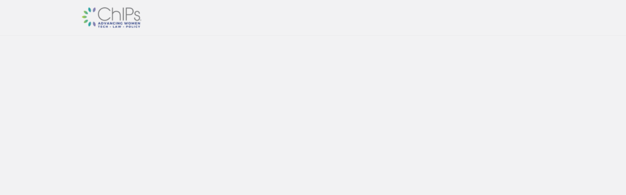

--- FILE ---
content_type: text/html; charset=utf-8
request_url: https://network.chipsnetwork.org/events/48135
body_size: 15095
content:
<!DOCTYPE html>
<html class='apple_system_font_resize' lang='en'>
<head>
<meta content='minimum-scale=1, initial-scale=1, width=device-width' name='viewport'>
<meta charset='UTF-8'>
<meta property="fb:app_id" content="651644061969797"><meta property="og:site_name" content="ChIPs Network"><meta property="og:title" content="Can AI Make a Good Cocktail?"><meta name="twitter:title" content="Can AI Make a Good Cocktail?"><meta name="twitter:card" content="summary_large_image"><meta name="description" content="An In-Person Event Presented by ChIPs United Kingdom | July 12th |&nbsp;6:30 – 10:00 pm BST/London

Come join the London ChIPsters to find out on 12 July from 6:30 at woman-owned Clifford's Restaurant (Fetter Lane). We are going to be tasting three AI-generated cocktails from attendees' suggestions, with specially paired nibbles, while toasting the start of the summer season.

There will be debate as to whether our jobs, or our cocktails, are safe from AI, sharing our latest news and making new connections.

This event is hosted. There is no charge.

KEY TAKEAWAYS | Among the key takeaways from this event will be:


	Networking
	Testing AI GPT prowess
	Connections


RSVP |&nbsp;Please register for this virtual event by selecting &quot;Yes&quot; in the dropdown titled, &quot;Are you attending?&quot;

Please note:&nbsp;Attendance is limited. We will have an active waiting list.

COCKTAILS PROMPTS | Please message Felicity.Frost@wilmerhale.com with your AI cocktail prompt by 5 July. (E.g. “make a spicy, friendly, gin cocktail”)

We strongly encourage a donation of £10 to The Trussell Trust to combat food poverty. Donate

HOST &amp; SPONSOR | A big thank you to WilmerHale for sponsoring this event.


"><meta property="og:description" content="An In-Person Event Presented by ChIPs United Kingdom | July 12th |&nbsp;6:30 – 10:00 pm BST/London

Come join the London ChIPsters to find out on 12 July from 6:30 at woman-owned Clifford's Restaurant (Fetter Lane). We are going to be tasting three AI-generated cocktails from attendees' suggestions, with specially paired nibbles, while toasting the start of the summer season.

There will be debate as to whether our jobs, or our cocktails, are safe from AI, sharing our latest news and making new connections.

This event is hosted. There is no charge.

KEY TAKEAWAYS | Among the key takeaways from this event will be:


	Networking
	Testing AI GPT prowess
	Connections


RSVP |&nbsp;Please register for this virtual event by selecting &quot;Yes&quot; in the dropdown titled, &quot;Are you attending?&quot;

Please note:&nbsp;Attendance is limited. We will have an active waiting list.

COCKTAILS PROMPTS | Please message Felicity.Frost@wilmerhale.com with your AI cocktail prompt by 5 July. (E.g. “make a spicy, friendly, gin cocktail”)

We strongly encourage a donation of £10 to The Trussell Trust to combat food poverty. Donate

HOST &amp; SPONSOR | A big thank you to WilmerHale for sponsoring this event.


"><meta name="twitter:description" content="An In-Person Event Presented by ChIPs United Kingdom | July 12th |&nbsp;6:30 – 10:00 pm BST/London

Come join the London ChIPsters to find out on 12 July from 6:30 at woman-owned Clifford's Restaurant (Fetter Lane). We are going to be tasting three AI-generated cocktails from attendees' suggestions, with specially paired nibbles, while toasting the start of the summer season.

There will be debate as to whether our jobs, or our cocktails, are safe from AI, sharing our latest news and making new connections.

This event is hosted. There is no charge.

KEY TAKEAWAYS | Among the key takeaways from this event will be:


	Networking
	Testing AI GPT prowess
	Connections


RSVP |&nbsp;Please register for this virtual event by selecting &quot;Yes&quot; in the dropdown titled, &quot;Are you attending?&quot;

Please note:&nbsp;Attendance is limited. We will have an active waiting list.

COCKTAILS PROMPTS | Please message Felicity.Frost@wilmerhale.com with your AI cocktail prompt by 5 July. (E.g. “make a spicy, friendly, gin cocktail”)

We strongly encourage a donation of £10 to The Trussell Trust to combat food poverty. Donate

HOST &amp; SPONSOR | A big thank you to WilmerHale for sponsoring this event.


"><meta property="og:image" content="https://d21hwc2yj2s6ok.cloudfront.net/shrine_store/uploads/networks/1199/ne_events/48135/wide-36ce8b2460dbfa0a769c4237486667e1.webp"><meta name="twitter:image" content="https://d21hwc2yj2s6ok.cloudfront.net/shrine_store/uploads/networks/1199/ne_events/48135/wide-36ce8b2460dbfa0a769c4237486667e1.webp"><meta property="og:url" content="https://network.chipsnetwork.org/events/48135">
<link rel="icon" href="https://network.chipsnetwork.org/favicon.ico" />
<link rel="shortcut icon" type="image/ico" href="https://network.chipsnetwork.org/favicon.ico" />
<link rel="apple-touch-icon" type="image/x-icon" href="https://network.chipsnetwork.org/favicon.ico" />

<title>Can AI Make a Good Cocktail? | ChIPs Network</title>
<link href='https://d21hwc2yj2s6ok.cloudfront.net' rel='preconnect'>
<link href='https://static.hivebrite.com' rel='preconnect'>
<link crossorigin='anonymous' href='https://fonts.bunny.net' rel='preconnect'>

<script>var APP_URL_SETTINGS_PORT = "";

window.__HB_ENV__ = {
  ABLY_FRONTEND_CONFIG: {
    ENDPOINT: "hivebrite-us.realtime.ably.net",
    FALLBACK_HOSTS: ["hivebrite-us.a.fallback.ably-realtime.com","hivebrite-us.b.fallback.ably-realtime.com","hivebrite-us.c.fallback.ably-realtime.com","hivebrite-us.d.fallback.ably-realtime.com","hivebrite-us.e.fallback.ably-realtime.com"],
  },
  AMPLITUDE_API_KEY: "572175c4a8d55397e7751d6633147d00",
  APP_VERSION: "6.153.0",
  ASSET_HOST: "https://us.hivebrite.com",
  AZURE_MAP_API_KEY: "G8KmROAqIpIhe9wHFEZe3xRm0wTssvXIX3MkliNL3J5Io0RUxT1AJQQJ99BFACYeBjFnVTWwAAAgAZMP4AYc",
  CKEDITOR_TIMESTAMP: new Date().getTime(), // Uniq key to invalidate CKEditor cache
  CLOUDFLARE_TURNSTILE_SITE_KEY: "0x4AAAAAABm1Tlb1ZIxZPUi6",
  CLUSTER_NAME: "usprod",
  DATADOG_FRONT_TOKEN: "pubc6b336014458f4081f4f5a1abd8d67f0",
  ENVIRONMENT: "" || 'production',
  GOOGLE_RECAPTCHA_V2_SITE_KEY: "6LeDSBkaAAAAAE03INyaOe5PbOpXnCuJ1Vdd7tnO",
  GOOGLEMAPS_API_KEY: "AIzaSyA7XsEJ6jRaoHYRhyE9WltiwcY0lESKbqs",
  HOST: "https://us.hivebrite.com" + (APP_URL_SETTINGS_PORT ? ":" + APP_URL_SETTINGS_PORT : ""),
  LAUNCHDARKLY_CLIENT_SIDE_ID: "5eef60ad572ea10ab14d2609",
  MAPBOX_DEFAULT_LAYER_EN: "cj97fbay116mi2sp6wtjlwhvk",
  MAPBOX_DEFAULT_LAYER_FR: "cj98iip2j2eot2rqg18l3a6u9",
  MAPBOX_ID: "kit-united.cigdtmahj080uvaltlolpka89",
  MAPBOX_KEY: "pk.eyJ1Ijoia2l0LXVuaXRlZCIsImEiOiJjaWdkdG1hd2YwODJzd2VrbjNmdWg2eWVhIn0.TuRpIQECO9U9D2j_syhyeQ",
  MAPBOX_LIGHT_LAYER_EN: "ciu3vxcd800mw2iolkoa3hn0s",
  MAPBOX_LIGHT_LAYER_FR: "cj98iqz782erm2sqgshe023o9",
  PAYPAL_MODE: "production",
  PUBLIC_PATH: "https://static.hivebrite.com/v-a6ea4f156d7b3db980bb63c10e06dea7605ad940/packs/",
  SENTRY_DSN_JAVASCRIPT: "https://0ec2c0fb68fe4ebc5e3bdcf752c5286a@o429123.ingest.us.sentry.io/4510425479970816",
  STATIC_ASSETS_HOST: "https://static.hivebrite.com",
  STRIPE_PUBLISHABLE_KEY: "pk_live_KdT5tRx1pmCdRSE3b190xoKt00Deb3ZlXR",
  CSV_LIMITS: {
    EMAIL_ANALYTICS_EXPORT: 50000,
    USERS_EXPORT: 100000,
    USERS_IMPORT: 5000,
    USERS_UPDATER: 5000,
    GROUP_MEMBERS_EXPORT: 10000,
    ADMINS_IMPORT: 1000,
    TOPIC_ENGAGEMENT_SCORING_EXPORT: 5000,
    NETWORK_ENGAGEMENT_SCORING_EXPORT: 10000,
    REQUESTS_TO_JOIN_EXPORT: 5000,
    PROFILES_UPDATE_EXPORT: 500000
  }
};

</script>
<script>
  window.dataLayer = window.dataLayer || [];
  window.dataLayer.push({
    'gtm.allowlist': ['google'],
    'gtm.blocklist': ['opt', 'ts', 'gclidw', 'awct', 'sp'],
  });
  
  <!-- Google Tag Manager -->
  (function(w,d,s,l,i){w[l]=w[l]||[];w[l].push({'gtm.start':
  new Date().getTime(),event:'gtm.js'});var f=d.getElementsByTagName(s)[0],
  j=d.createElement(s),dl=l!='dataLayer'?'&l='+l:'';j.async=true;j.src=
  'https://www.googletagmanager.com/gtm.js?id='+i+dl;f.parentNode.insertBefore(j,f);
  })(window,document,'script','dataLayer', "GTM-PST3ZW6");
  <!-- End Google Tag Manager -->
  
  var signUpKey = 'sign_up_method';
  var flagAnalyticsSendOnTitleChange = true
  
  function getCookieValue(cookieName) {
    var cookies = document.cookie.split(';');
  
    for (var i = 0; i < cookies.length; i++) {
      var cookie = cookies[i].trim();
  
      if (cookie.indexOf(cookieName + '=') === 0) {
        return cookie.substring(cookieName.length + 1);
      }
    }
  
    // If the cookie is not found, return null
    return null;
  }
  
  function clearCookie(cookieName) {
    // Set the expiration date to a past date
    document.cookie = cookieName + "=; expires=Thu, 01 Jan 1970 00:00:00 UTC; path=/;";
  }
  
  function getItem ({ key }) {
    return sessionStorage.getItem(key);
  };
  
  function setItem ({ key, value }) {
    sessionStorage.setItem(key, value);
  };
  
  function getUserData() {
    // Push the user object to the data layer
    window.dataLayer = window.dataLayer || [];
  
    var userId = null;
  
    if (userId) {
      window.dataLayer.push({ event: 'user_info', user: { id: userId }})
  
      if (getItem({ key : signUpKey })) {
        window.dataLayer.push({ event: 'signup', method: getItem({ key : signUpKey })});
  
        setItem({ key: signUpKey, value: null });
      }
    }
  }
  
  // Function to push the event to the data layer
  function pushSearchEvent(queryParams = {}) {
    // Create the event object
    var event = {
      event: 'search',
      page_search: window.location.search,
      search_query: queryParams
    };
  
    // Push the event object to the data layer
    window.dataLayer = window.dataLayer || [];
    window.dataLayer.push(event);
  }
  
  function pushLoginMethod() {
    var userId = null;
  
    // Get the value of the login_method cookie
    var loginMethod = getCookieValue('login_method');
  
    if(loginMethod && userId) {
      // Push the login_method to the data layer
      window.dataLayer = window.dataLayer || [];
      window.dataLayer.push({ event: 'login', method: loginMethod });
  
      getUserData()
    }
  
    clearCookie('login_method');
  }
  
  // Function to push the page_view event to the data layer
  function pushPageViewEvent() {
    if (!document.title) {
      setTimeout(function() {
        pushPageViewEvent();
      }, 500);
  
      return;
    }
  
    // Create the event object
    var event = {
      event: 'page_view',
      page_title: document.title,
      page_location: window.location.href,
      page_path: window.location.pathname,
      page_search: window.location.search
      // You can add any other relevant data to the event object
    };
  
    // Push the event object to the data layer
    window.dataLayer = window.dataLayer || [];
    window.dataLayer.push(event);
  }
  
  // eg. ?term= will return false
  // eg. ?termA=&termB=hello return true
  function hasQueryValue(queryParams) {
    let anyParamHasValue = false;
  
    for (const value of queryParams.values()) {
      if (value) {
        anyParamHasValue = true;
        break;
      }
    }
  
    return anyParamHasValue;
  }
  
  function observeTitleChange() {
    function titleChangeObserverHandler(mutationsList) {
      for (var mutation of mutationsList) {
        if (document.title && mutation.type === 'childList' && mutation.target.nodeName === 'TITLE') {
            pushPageViewEvent();
        }
      }
    }
  
    var observer = new MutationObserver(titleChangeObserverHandler);
  
    setTimeout(() => {
      observer.observe(document.querySelector('head title'), {childList: true});
    // Start to observe after initial pushPageViewEvent call
    }, 8500);
  }
  
  // Function to check for path and search changes
  // We will be able to remove the path part once we will remove flagAnalyticsSendOnTitleChange
  // To rename then to trackSearchChanges
  function trackPathAndSearchChanges() {
    var currentUrl = window.location.href;
    var currentPath = window.location.origin + window.location.pathname;
    var currentSearch = window.location.search;
  
    // Check the URL every second
    setInterval(function() {
      if (currentUrl !== window.location.href) {
        // If the URL has changed, call the function to push the page_view event
        const path = window.location.origin + window.location.pathname;
  
        // Check if path has changed only if flagAnalyticsSendOnTitleChange is false
        // With flagAnalyticsSendOnTitleChange true, the page_view event is sent on title change
        if (currentPath !== path && !flagAnalyticsSendOnTitleChange) {
          setTimeout(function() {
            pushPageViewEvent();
          }, 3000);
  
          currentPath = path;
        } else if (currentSearch !== window.location.search) {
          const url = window.location.search;
          const queryParams = new URLSearchParams(url);
  
          if (hasQueryValue(queryParams)) {
            const paramsObject = Object.fromEntries(queryParams.entries());
  
            pushSearchEvent(paramsObject);
            currentSearch = window.location.search;
          }
        }
  
        currentUrl = window.location.href
      }
    }, 1000);
  }
  
  // Call the function to track URL changes
  trackPathAndSearchChanges();
  
  // Track user, needed only when already connected at the first page session
  getUserData();
  
  // Track login method
  pushLoginMethod();
  
  if (flagAnalyticsSendOnTitleChange) {
    observeTitleChange();
  }
  
  // Track the landing page with delay to wait title is fetch
  setTimeout(function() {
    pushPageViewEvent();
  }, 8000);
</script>

<link href='https://fonts.bunny.net/css?family=Montserrat:400,700&amp;display=fallback' media='screen' rel='stylesheet'>
<style>
  body, button, input, textarea { font-family: Montserrat, 'Inter', 'Nunito', Helvetica, Arial, sans-serif !important; }
</style>


<link rel="stylesheet" href="https://static.hivebrite.com/v-a6ea4f156d7b3db980bb63c10e06dea7605ad940/packs/css/homepage_network-0d59dfc4dd90152e.css" media="screen, projection" />


<script>
  document.cookie = "hivebrite_connect_fo=; max-age=0; path=/; secure";
</script>
<style>
  /*** Set globals ***/
  :root {
    --color-background: rgba(242, 242, 243, 1);
    --color-background-transparent: rgba(242, 242, 243, 0);
    --color-button-primary: rgba(21, 38, 73, 1);
    --color-button-primary-text: #FFFFFF;
    --color-public-button-primary: rgba(21, 38, 73, 1);
    --color-public-button-primary-text: #FFFFFF;
    --color-public-links: rgba(0, 166, 158, 1)!important;
    --color-public-links-hover: #006964 !important;
  }
</style>
<style>
  /*Public header dynamic color*/
  
  .header--menu__submenus, .rslides_tabs .rslides_here a {
    background-color: rgba(242, 242, 243, 1)!important;
  }
  
  .header__menu li a, .mobile__menu a, .dropdown-more-menu a {
    color: rgba(62, 77, 139, 1)!important;
  }
  
  /*Public top html-block section dynamic color*/
  .html-block--top .cover-color {
    background-color: rgba(255, 255, 255, 0)!important;
  }
  
  /*Public bottom html-block section dynamic color*/
  .html-block--bottom .cover-color {
    background-color: rgba(255, 255, 255, 0)!important;
  }
  
  /*Public news section dynamic color*/
  .news .section-title {
    background-color: rgba(117, 130, 174, 1)!important;
  }
  .news .section-title .h1 {
    color: #2B2B2B!important;
  }
  .news .btn {
    color: rgba(92, 90, 107, 1)!important;
    background-color: rgba(37, 202, 211, 1)!important;
  }
  .news .cover-color {
    background-color: rgba(152, 162, 199, 1)!important;
  }
  
  /*Public events section dynamic color*/
  .events .h1 {
    color: #2B2B2B!important;
  }
  .events .btn {
    color: rgba(92, 90, 107, 1)!important;
    background-color: rgba(37, 202, 211, 1)!important;
  }
  .events .cover-color {
    background-color: rgba(152, 162, 199, 1)!important;
  }
  
  /*Public partners section dynamic color*/
  .partners .section-title {
    background-color: rgba(117, 130, 174, 1)!important;
  }
  .partners .section-title .h1 {
    color: #2B2B2B!important;
  }
  .partners .cover-color {
    background-color: rgba(152, 162, 199, 1)!important;
  }
  
  /*Public header menu item dynamic color*/
  .header__menu > li a span:after, .login-link a:after, .dropdown-more-menu .dropdown-menu li a span:after, .mobile__menu > ul li a span:after {
    background-color: rgba(0, 166, 158, 1)!important;
  }
  
  /*Public header menu dynamic height*/
  body > .header-container--nav {
    height: 72px;
  }
  body .header__menu > li > a, body .header__buttons--right .login-link a, body .js-dropdown-more-menu > a {
    line-height: 72px;
    height: 72px;
  }
  body .header__logo {
    height: 72px;
  }
  body .homepage-network__container {
    padding-top: 72px;
  }
  body .homepage-network__container--more-padding {
    padding-top: 72px;
  }
  body .homepage-notif {
    top: 72px !important;
  }
  body .homepage-notif--top-shifted {
    top: 72px !important;
  }
  
  /*Slider dynamic color*/
  .homepage__header-sider .legend .h1, .homepage__header-sider .legend p {
    color: #FFFFFF!important;
    background-color: rgba(0, 0, 0, 0.3)!important;
  }
  .rslides li .legend {
    top: 46%;
    text-align: left;
  }
  
  /*** Custom class for dynamic color ***/
  /*color_header_public*/
  .custom-color-header-public {
    color: rgba(242, 242, 243, 1)!important;
  }
  .custom-bg-color-header-public {
    background-color: rgba(242, 242, 243, 1)!important;
  }
  .custom-border-color-header-public {
    border-color: rgba(242, 242, 243, 1)!important;
  }
  
  /*color_mobile_header_public*/
  .custom-color-mobile-header-public {
    color: rgba(242, 242, 243, 1)!important;
  }
  .custom-bg-color-mobile-header-public {
    background-color: rgba(242, 242, 243, 1)!important;
  }
  @media (max-width: 44.9375em) {
    .custom-bg-color-mobile-header-public-if-mobile {
      background-color: rgba(242, 242, 243, 1)!important;
    }
  }
  .custom-border-color-mobile-header-public {
    border-color: rgba(242, 242, 243, 1)!important;
  }
  
  /*color_header_links_public*/
  .custom-color-header-links-public {
    color: rgba(62, 77, 139, 1)!important;
  }
  .custom-bg-color-header-links-public {
    background-color: rgba(62, 77, 139, 1)!important;
  }
  .custom-border-color-header-links-public {
    border-color: rgba(62, 77, 139, 1)!important;
  }
  
  /*color_outline_navigation_public*/
  .custom-color-outline-navigation-public {
    color: rgba(0, 166, 158, 1)!important;
  }
  .custom-bg-color-outline-navigation-public {
    background-color: rgba(0, 166, 158, 1)!important;
  }
  .custom-border-color-outline-navigation-public {
    border-color: rgba(0, 166, 158, 1)!important;
  }
  
  /*color_public_links*/
  .custom-color-public-links {
    color: rgba(0, 166, 158, 1)!important;
  }
  .custom-color-public-links:hover {
    color: #006964 !important;
  }
  
  /*color_public_button_primary*/
  .custom-color-public-button-primary {
    color: var(--color-public-button-primary) !important;
  }
  .custom-bg-color-public-button-primary {
    background-color: var(--color-public-button-primary) !important;
  }
  .custom-bg-color-public-button-primary-transparentize {
    background-color: rgba(92, 90, 107, 0.8)!important;
  }
  .custom-border-color-public-button-primary {
    border-color: var(--color-public-button-primary) !important;
  }
  
  /*color_login_button*/
  .custom-color-login-button {
    color: rgba(242, 242, 243, 1)!important;
  }
  .custom-bg-color-login-button {
    background-color: rgba(92, 90, 107, 1)!important;
  }
  .custom-border-color-login-button {
    border-color: rgba(92, 90, 107, 1)!important;
  }
  
  /*color_header_social_icons_public*/
  .custom-color-header-social-icons-public {
    color: rgba(110, 114, 115, 1)!important;
  }
  .custom-bg-color-header-social-icons-public {
    background-color: rgba(110, 114, 115, 1)!important;
  }
  .custom-border-color-header-social-icons-public {
    border-color: rgba(110, 114, 115, 1)!important;
  }
  
  /*color_footer*/
  .custom-color-footer {
    color: rgba(62, 77, 139, 1)!important;
  }
  .custom-bg-color-footer {
    background-color: rgba(62, 77, 139, 1)!important;
  }
  .custom-border-color-footer {
    border-color: rgba(62, 77, 139, 1)!important;
  }
  
  /*color_footer_links*/
  .custom-color-footer-links, .custom-color-footer-links a {
    color: #FAFAFA!important;
  }
  .custom-bg-color-footer-links {
    background-color: #FAFAFA!important;
  }
  .custom-border-color-footer-links {
    border-color: #FAFAFA!important;
  }
</style>
</head>
<body class='js-homepage-po'>
<!-- Google Tag Manager (noscript) -->
<noscript><iframe src="https://www.googletagmanager.com/ns.html?id=GTM-PST3ZW6"
height="0" width="0" style="display:none;visibility:hidden"></iframe></noscript>
<!-- End Google Tag Manager (noscript) -->

<a class='skip-to-content' href='#po-main-container'>
<span class='skip-to-content--wrapper'>
Skip to content
</span>
</a>

<div class='homepage-network__notifications'>
<div class='homepage-notif homepage-notif--success absolute west one-whole text--center' style='display: none;'>
<div></div>
<a class='homepage-notif__close-button' data-behavior='close-parent' href='#'>&times;</a>
</div>
<div class='homepage-notif homepage-notif--error absolute west one-whole text--center' style='display: none;'>
<div></div>
<a class='homepage-notif__close-button' data-behavior='close-parent' href='#'>&times;</a>
</div>

</div>
<header class='custom-bg-color-header-public custom-bg-color-mobile-header-public-if-mobile header-container header-container--nav publicoffice-header sticky-menu' data-testid='network-bar'>
<div class='homepage-container lap-and-up--soft--sides' role='navigation'>
<div class='toggle-mobile-menu hidden--lap-and-up'>
<button aria-controls='mobile-menu' aria-expanded='false' aria-haspopup aria-label='Toggle main navigation' class='toggle-mobile-menu-button js-toggle-mobile-menu' type='button'>
<i aria-hidden='true' class='custom-color-header-links-public icon-bars v-middle'></i>
</button>
</div>
<div aria-label='Main navigation' class='custom-bg-color-mobile-header-public mobile__menu hidden--lap-and-up js-mobile-menu' id='mobile-menu'>
<ul class='soft-double-half--bottom' role='menu'>
<li>
<a class="active" href="https://network.chipsnetwork.org/events"><span style="position: relative;">EVENTS</span></a>
</li>
<li>
<a class="" href="https://network.chipsnetwork.org/topics"><span style="position: relative;">COMMUNITIES</span></a>
<button aria-expanded='false' aria-label='Toggle item sub-menu' class='custom-color-header-links-public toggle__sub-menu js-sub_menu_toggle' haspopup='true' type='button'>
<i aria-hidden='true' class='custom-color-header-links-public icon-next-arrow v-middle'></i>
</button>
<ul class='mobile__sub-pages-customizables mobile__sub-pages-customizables--closed'>
<li><a class="" href="https://network.chipsnetwork.org/topics?category_id=5102"><span style="position: relative;">  Regional Chapters</span></a></li>
<li><a class="" href="https://chips-network.us.hivebrite.com/topics?category_id=3571"><span style="position: relative;">   Committees</span></a></li>
<li><a class="" href="https://chips-network.us.hivebrite.com/topics?category_id=3779"><span style="position: relative;">Other Communities</span></a></li>
</ul>
</li>
<li>
<a class="" href="/page/chips-app"><span style="position: relative;">ChIPs APP</span></a>
</li>
<li>
<a class="" href="/page/resources"><span style="position: relative;">RESOURCES</span></a>
<button aria-expanded='false' aria-label='Toggle item sub-menu' class='custom-color-header-links-public toggle__sub-menu js-sub_menu_toggle' haspopup='true' type='button'>
<i aria-hidden='true' class='custom-color-header-links-public icon-next-arrow v-middle'></i>
</button>
<ul class='mobile__sub-pages-customizables mobile__sub-pages-customizables--closed'>
<li><a class="" href="/page/law-school-chapters"><span style="position: relative;">LAW SCHOOL CHAPTERS</span></a></li>
</ul>
</li>
<li>
<a class="" target="_blank" rel="noopener noreferrer" href="https://chipsnetwork.org"><span style="position: relative;">ChIPs.ORG</span></a>
</li>
<li>
<a class="" target="_blank" rel="noopener noreferrer" href="https://chipsnetwork.org/chips-news/"><span style="position: relative;">NEWS + MEDIA</span></a>
</li>
<li>
<a class="" href="/page/career-center"><span style="position: relative;">CAREER CENTER</span></a>
</li>
<li>
<a class="" href="/page/virtual-connection-opportunities"><span style="position: relative;">VIRTUAL CONNECTIONS</span></a>
</li>
<li>
<div class="" data-component="shared.LanguagePicker" data-testid="language-picker" data-props="{&quot;locales&quot;:[&quot;en&quot;],&quot;headerSocialColor&quot;:&quot;rgba(62, 77, 139, 1)&quot;,&quot;primaryColor&quot;:&quot;rgba(21, 38, 73, 1)&quot;,&quot;curentLocale&quot;:&quot;en&quot;}" data-loader="false" data-custom-network-colors="{}" data-custom-network-theming="{}"></div>
</li>
<li class='text--center no-padding--x'>
<a class="js-login block bold custom-color-header-links-public" href="/login">Log in</a>
</li>
<li class='mobile-sign-up-container no-padding--x'>
<div class="" data-component="po.ButtonInLink" data-testid="button-in-link" data-props="{&quot;children&quot;:&quot;Sign Up&quot;,&quot;linkProps&quot;:{&quot;to&quot;:&quot;https://network.chipsnetwork.org/signup&quot;},&quot;size&quot;:&quot;large&quot;,&quot;variant&quot;:&quot;secondary&quot;,&quot;dataTestId&quot;:&quot;signup-link&quot;}" data-loader="false" data-custom-network-colors="{&quot;button_primary&quot;:&quot;rgba(21, 38, 73, 1)&quot;,&quot;fo_background_color&quot;:&quot;rgba(242, 242, 243, 1)&quot;,&quot;footer_links&quot;:&quot;#FAFAFA&quot;,&quot;footer&quot;:&quot;rgba(62, 77, 139, 1)&quot;,&quot;header_email&quot;:&quot;rgba(0, 69, 116, 1)&quot;,&quot;header_links_public&quot;:&quot;rgba(62, 77, 139, 1)&quot;,&quot;header_links&quot;:&quot;rgba(181, 211, 52, 1)&quot;,&quot;header_public&quot;:&quot;rgba(242, 242, 243, 1)&quot;,&quot;header_social_icons_public&quot;:&quot;rgba(110, 114, 115, 1)&quot;,&quot;header&quot;:&quot;rgba(242, 242, 243, 1)&quot;,&quot;links&quot;:&quot;rgba(0, 166, 158, 1)&quot;,&quot;login_button&quot;:&quot;rgba(92, 90, 107, 1)&quot;,&quot;login_text&quot;:&quot;rgba(242, 242, 243, 1)&quot;,&quot;mobile_header_public&quot;:&quot;rgba(242, 242, 243, 1)&quot;,&quot;outline_navigation_public&quot;:&quot;rgba(0, 166, 158, 1)&quot;,&quot;outline_navigation&quot;:&quot;rgba(62, 77, 139, 1)&quot;}" data-custom-network-theming="{&quot;po&quot;:{&quot;po_footer_background_color&quot;:&quot;rgba(62, 77, 139, 1)&quot;,&quot;po_footer_color&quot;:&quot;#FAFAFA&quot;,&quot;po_header_mobile_background_color&quot;:&quot;rgba(242, 242, 243, 1)&quot;,&quot;po_header_social_icons_static_color&quot;:&quot;rgba(110, 114, 115, 1)&quot;,&quot;po_header_static_background_color&quot;:&quot;rgba(242, 242, 243, 1)&quot;,&quot;po_header_static_color&quot;:&quot;rgba(62, 77, 139, 1)&quot;,&quot;po_login_button_background_color&quot;:&quot;rgba(92, 90, 107, 1)&quot;,&quot;po_login_button_color&quot;:&quot;rgba(242, 242, 243, 1)&quot;,&quot;po_outline_navigation_static_color&quot;:&quot;rgba(0, 166, 158, 1)&quot;,&quot;po_header_social_icons_are_displayed&quot;:null,&quot;po_header_menu_height&quot;:65,&quot;po_header_is_sticky&quot;:null,&quot;po_website_header_logo&quot;:&quot;https://d21hwc2yj2s6ok.cloudfront.net/shrine_store/uploads/networks/1199/networks/1199/large-06cd9e886f6c63203cc2406c96cd0eff.webp&quot;,&quot;po_website_footer_logo&quot;:&quot;/images/missing/network/website_footer_logo/original.jpg&quot;,&quot;po_new_website_footer_logo&quot;:&quot;&quot;},&quot;fo&quot;:{&quot;fo_background_color&quot;:&quot;rgba(242, 242, 243, 1)&quot;,&quot;fo_background_gradient&quot;:{&quot;type&quot;:&quot;linear&quot;,&quot;angle&quot;:180,&quot;color1&quot;:&quot;#F7F9FB&quot;,&quot;color2&quot;:&quot;#DFEFFF&quot;,&quot;inlineCSS&quot;:&quot;linear-gradient(180deg, #F7F9FB 0%, #DFEFFF 100%)&quot;,&quot;color1Percentage&quot;:0,&quot;color2Percentage&quot;:100},&quot;fo_background_type&quot;:&quot;SOLID&quot;,&quot;fo_group_menu_background_color&quot;:&quot;rgb(255, 255, 255)&quot;,&quot;fo_group_menu_font_brightness&quot;:&quot;DARK&quot;,&quot;fo_header_scrolled_background_color&quot;:&quot;rgba(62, 77, 139, 1)&quot;,&quot;fo_header_scrolled_color&quot;:&quot;rgba(242, 242, 243, 1)&quot;,&quot;fo_header_separator_display&quot;:true,&quot;fo_header_static_background_color&quot;:&quot;rgba(242, 242, 243, 1)&quot;,&quot;fo_header_static_color&quot;:&quot;rgba(181, 211, 52, 1)&quot;,&quot;fo_links_color&quot;:&quot;rgba(0, 166, 158, 1)&quot;,&quot;fo_main_navigation_change_on_scroll&quot;:false,&quot;fo_menu_scrolled_background_color&quot;:&quot;rgb(255, 255, 255)&quot;,&quot;fo_menu_scrolled_font_brightness&quot;:&quot;DARK&quot;,&quot;fo_menu_static_background_color&quot;:&quot;rgba(242, 242, 243, 1)&quot;,&quot;fo_menu_static_font_brightness&quot;:&quot;DARK&quot;,&quot;fo_outboxed_font_brightness&quot;:&quot;DARK&quot;,&quot;fo_outline_navigation_scrolled_color&quot;:&quot;rgba(153, 0, 102, 1)&quot;,&quot;fo_outline_navigation_static_color&quot;:&quot;rgba(62, 77, 139, 1)&quot;,&quot;fo_page_header_background_color&quot;:&quot;rgb(255, 255, 255)&quot;,&quot;fo_page_header_font_brightness&quot;:&quot;DARK&quot;,&quot;fo_primary_color&quot;:&quot;rgba(21, 38, 73, 1)&quot;,&quot;fo_secondary_navigation_background_color&quot;:&quot;rgb(255, 255, 255)&quot;,&quot;fo_secondary_navigation_font_brightness&quot;:&quot;DARK&quot;,&quot;fo_website_header_logo&quot;:&quot;https://d2y9yy6rey1imf.cloudfront.net/shrine_store/uploads/networks/1199/networks/1199/large-b20b180d15436c2285f7f4de994f0dbe.webp?Expires=1769115923\u0026Signature=Et9JyU3LDy39Pr2OC0KJV8vnBuunkvhfQJM0gRUKFYnWrhcOdcLxanzjp5GdDa9Gfeudyppc0skpRkzhDqJO6QcZct8Ka~griNiunWkUwnIRriT5lwxLhU3OgRmf7I0pj~Pcn07gfBqUoJ2fh-34whiDNKgWrBSKb497MdOWrBRXO-zi1sSzUmf-fy6NlaM70zcnKcgFLy1xLV0mt9NkCGZHm-9V7z4QhXST2PWguqmV-S2uWdGz~3Mm7Lrz7WyBYpEXZG1zPkg1TfYLT4pRuPN8fX4IsR8GNIlq417cUR5vJ30gkoLem7pDC8OpQliUd7p0b06XCqyw9Cex~EhHUw__\u0026Key-Pair-Id=K2AI4HSJ17E2E0&quot;,&quot;fo_frame_font_brightness&quot;:&quot;DARK&quot;,&quot;fo_frame_background_color&quot;:&quot;rgb(255, 255, 255)&quot;,&quot;fo_frame_border_radius&quot;:10,&quot;fo_frame_drop_shadow&quot;:&quot;rgba(0, 0, 0, 0.1)&quot;,&quot;fo_inputs_font_brightness&quot;:&quot;DARK&quot;,&quot;fo_inputs_background_color&quot;:&quot;rgb(255, 255, 255)&quot;,&quot;fo_inputs_outline_color&quot;:&quot;rgb(43, 43, 43)&quot;,&quot;fo_secondary_button_font_brightness&quot;:&quot;DARK&quot;,&quot;fo_secondary_button_background_color&quot;:&quot;rgb(235, 238, 244)&quot;,&quot;fo_button_border_radius&quot;:5},&quot;global&quot;:{&quot;google_font_family&quot;:&quot;Montserrat&quot;,&quot;custom_font_name&quot;:null,&quot;custom_font_weight_400&quot;:{&quot;id&quot;:926,&quot;name&quot;:&quot;400&quot;,&quot;font_id&quot;:437,&quot;created_at&quot;:&quot;2023-09-20T02:16:09-07:00&quot;,&quot;updated_at&quot;:&quot;2023-09-20T02:16:09-07:00&quot;},&quot;custom_font_weight_700&quot;:{&quot;id&quot;:927,&quot;name&quot;:&quot;700&quot;,&quot;font_id&quot;:437,&quot;created_at&quot;:&quot;2023-09-20T02:16:09-07:00&quot;,&quot;updated_at&quot;:&quot;2023-09-20T02:16:09-07:00&quot;},&quot;custom_font_weight_400_woff&quot;:null,&quot;custom_font_weight_400_ttf&quot;:null,&quot;custom_font_weight_700_woff&quot;:null,&quot;custom_font_weight_700_ttf&quot;:null,&quot;font_type&quot;:&quot;GOOGLE&quot;,&quot;header_email&quot;:&quot;rgba(0, 69, 116, 1)&quot;,&quot;avatar&quot;:&quot;https://d21hwc2yj2s6ok.cloudfront.net/assets/networks/1199/avatar/412a6970a151d8ae105105964fc6f8fe-original.png?1765838032&quot;,&quot;new_avatar&quot;:&quot;https://d21hwc2yj2s6ok.cloudfront.net/shrine_store/uploads/networks/1199/networks/1199/large-1c0bfa9b661ceaf0256a5709836980d2.webp&quot;,&quot;favicon&quot;:&quot;https://d21hwc2yj2s6ok.cloudfront.net/assets/networks/1199/favicon/-original.png?1765838190&quot;,&quot;new_favicon&quot;:&quot;https://d21hwc2yj2s6ok.cloudfront.net/shrine_store/uploads/networks/1199/networks/1199/thumb-4c3f42f8344542421994237525d4b903.webp&quot;,&quot;mobile_header_logo&quot;:&quot;https://d21hwc2yj2s6ok.cloudfront.net/assets/networks/1199/mobile_header_logo/4c3d0582a7374e2d20d023d2f1459528-original.png?1765838191&quot;,&quot;new_mobile_header_logo&quot;:&quot;https://d21hwc2yj2s6ok.cloudfront.net/shrine_store/uploads/networks/1199/networks/1199/large-e848799739b6054e41160c20b7aceb3b.webp&quot;,&quot;is_unverified_font_selected&quot;:false}}" data-current-network-id="1199"></div>
</li>
</ul>
</div>
<a class="js-logo-container header__logo-container" href="https://network.chipsnetwork.org/"><img alt="ChIPs Network logo" class="header__logo__po" src="https://d21hwc2yj2s6ok.cloudfront.net/shrine_store/uploads/networks/1199/networks/1199/large-06cd9e886f6c63203cc2406c96cd0eff.webp" />
</a><div class='js-menu-container header__menu-container'>
<ul class='js-menu header__menu grid__item' data-testid='network-menu'>
<li>
<a class="active" href="https://network.chipsnetwork.org/events"><span style="position: relative;">EVENTS</span></a>
</li>
<li aria-expanded='false' class='js-has-submenu' haspopup='true'>
<a class="" href="https://network.chipsnetwork.org/topics"><span style="position: relative;">COMMUNITIES</span></a>
<ul class='header--menu__submenus js-submenu'>
<li>
<a class="" href="https://network.chipsnetwork.org/topics?category_id=5102"><span style="position: relative;">  Regional Chapters</span></a>
</li>
<li>
<a class="" href="https://chips-network.us.hivebrite.com/topics?category_id=3571"><span style="position: relative;">   Committees</span></a>
</li>
<li>
<a class="" href="https://chips-network.us.hivebrite.com/topics?category_id=3779"><span style="position: relative;">Other Communities</span></a>
</li>
</ul>
</li>
<li>
<a class="" href="/page/chips-app"><span style="position: relative;">ChIPs APP</span></a>
</li>
<li aria-expanded='false' class='js-has-submenu' haspopup='true'>
<a class="" href="/page/resources"><span style="position: relative;">RESOURCES</span></a>
<ul class='header--menu__submenus js-submenu'>
<li>
<a class="" href="/page/law-school-chapters"><span style="position: relative;">LAW SCHOOL CHAPTERS</span></a>
</li>
</ul>
</li>
<li>
<a class="" target="_blank" rel="noopener noreferrer" href="https://chipsnetwork.org"><span style="position: relative;">ChIPs.ORG</span></a>
</li>
<li>
<a class="" target="_blank" rel="noopener noreferrer" href="https://chipsnetwork.org/chips-news/"><span style="position: relative;">NEWS + MEDIA</span></a>
</li>
<li>
<a class="" href="/page/career-center"><span style="position: relative;">CAREER CENTER</span></a>
</li>
<li>
<a class="" href="/page/virtual-connection-opportunities"><span style="position: relative;">VIRTUAL CONNECTIONS</span></a>
</li>
</ul>
<div class='js-dropdown-more-menu dropdown-more-menu hard hidden grid__item dropdown'>
<a class='item-actions' data-toggle='dropdown' href='#'>
<span class='custom-color-header-links-public'>More</span>
<i class='icon-chevron-down f-size--small color-white custom-color-header-links-public'></i>
</a>
<ul class='dropdown-menu dropdown-menu--right header--menu__submenus'></ul>
</div>
</div>
<div class='js-buttons-right-container header__buttons--right hidden--palm'>
<div id='header__buttons--right__flex'>
<div class='login-link inline-block'>
<a class="js-login block bold custom-color-header-links-public" href="/login">Log in</a>
</div>
<div class='inline-block'>
<div class="" data-component="po.ButtonInLink" data-testid="button-in-link" data-props="{&quot;children&quot;:&quot;Sign Up&quot;,&quot;linkProps&quot;:{&quot;to&quot;:&quot;https://network.chipsnetwork.org/signup&quot;},&quot;size&quot;:&quot;large&quot;,&quot;variant&quot;:&quot;secondary&quot;,&quot;dataTestId&quot;:&quot;signup-link&quot;}" data-loader="false" data-custom-network-colors="{&quot;button_primary&quot;:&quot;rgba(21, 38, 73, 1)&quot;,&quot;fo_background_color&quot;:&quot;rgba(242, 242, 243, 1)&quot;,&quot;footer_links&quot;:&quot;#FAFAFA&quot;,&quot;footer&quot;:&quot;rgba(62, 77, 139, 1)&quot;,&quot;header_email&quot;:&quot;rgba(0, 69, 116, 1)&quot;,&quot;header_links_public&quot;:&quot;rgba(62, 77, 139, 1)&quot;,&quot;header_links&quot;:&quot;rgba(181, 211, 52, 1)&quot;,&quot;header_public&quot;:&quot;rgba(242, 242, 243, 1)&quot;,&quot;header_social_icons_public&quot;:&quot;rgba(110, 114, 115, 1)&quot;,&quot;header&quot;:&quot;rgba(242, 242, 243, 1)&quot;,&quot;links&quot;:&quot;rgba(0, 166, 158, 1)&quot;,&quot;login_button&quot;:&quot;rgba(92, 90, 107, 1)&quot;,&quot;login_text&quot;:&quot;rgba(242, 242, 243, 1)&quot;,&quot;mobile_header_public&quot;:&quot;rgba(242, 242, 243, 1)&quot;,&quot;outline_navigation_public&quot;:&quot;rgba(0, 166, 158, 1)&quot;,&quot;outline_navigation&quot;:&quot;rgba(62, 77, 139, 1)&quot;}" data-custom-network-theming="{&quot;po&quot;:{&quot;po_footer_background_color&quot;:&quot;rgba(62, 77, 139, 1)&quot;,&quot;po_footer_color&quot;:&quot;#FAFAFA&quot;,&quot;po_header_mobile_background_color&quot;:&quot;rgba(242, 242, 243, 1)&quot;,&quot;po_header_social_icons_static_color&quot;:&quot;rgba(110, 114, 115, 1)&quot;,&quot;po_header_static_background_color&quot;:&quot;rgba(242, 242, 243, 1)&quot;,&quot;po_header_static_color&quot;:&quot;rgba(62, 77, 139, 1)&quot;,&quot;po_login_button_background_color&quot;:&quot;rgba(92, 90, 107, 1)&quot;,&quot;po_login_button_color&quot;:&quot;rgba(242, 242, 243, 1)&quot;,&quot;po_outline_navigation_static_color&quot;:&quot;rgba(0, 166, 158, 1)&quot;,&quot;po_header_social_icons_are_displayed&quot;:null,&quot;po_header_menu_height&quot;:65,&quot;po_header_is_sticky&quot;:null,&quot;po_website_header_logo&quot;:&quot;https://d21hwc2yj2s6ok.cloudfront.net/shrine_store/uploads/networks/1199/networks/1199/large-06cd9e886f6c63203cc2406c96cd0eff.webp&quot;,&quot;po_website_footer_logo&quot;:&quot;/images/missing/network/website_footer_logo/original.jpg&quot;,&quot;po_new_website_footer_logo&quot;:&quot;&quot;},&quot;fo&quot;:{&quot;fo_background_color&quot;:&quot;rgba(242, 242, 243, 1)&quot;,&quot;fo_background_gradient&quot;:{&quot;type&quot;:&quot;linear&quot;,&quot;angle&quot;:180,&quot;color1&quot;:&quot;#F7F9FB&quot;,&quot;color2&quot;:&quot;#DFEFFF&quot;,&quot;inlineCSS&quot;:&quot;linear-gradient(180deg, #F7F9FB 0%, #DFEFFF 100%)&quot;,&quot;color1Percentage&quot;:0,&quot;color2Percentage&quot;:100},&quot;fo_background_type&quot;:&quot;SOLID&quot;,&quot;fo_group_menu_background_color&quot;:&quot;rgb(255, 255, 255)&quot;,&quot;fo_group_menu_font_brightness&quot;:&quot;DARK&quot;,&quot;fo_header_scrolled_background_color&quot;:&quot;rgba(62, 77, 139, 1)&quot;,&quot;fo_header_scrolled_color&quot;:&quot;rgba(242, 242, 243, 1)&quot;,&quot;fo_header_separator_display&quot;:true,&quot;fo_header_static_background_color&quot;:&quot;rgba(242, 242, 243, 1)&quot;,&quot;fo_header_static_color&quot;:&quot;rgba(181, 211, 52, 1)&quot;,&quot;fo_links_color&quot;:&quot;rgba(0, 166, 158, 1)&quot;,&quot;fo_main_navigation_change_on_scroll&quot;:false,&quot;fo_menu_scrolled_background_color&quot;:&quot;rgb(255, 255, 255)&quot;,&quot;fo_menu_scrolled_font_brightness&quot;:&quot;DARK&quot;,&quot;fo_menu_static_background_color&quot;:&quot;rgba(242, 242, 243, 1)&quot;,&quot;fo_menu_static_font_brightness&quot;:&quot;DARK&quot;,&quot;fo_outboxed_font_brightness&quot;:&quot;DARK&quot;,&quot;fo_outline_navigation_scrolled_color&quot;:&quot;rgba(153, 0, 102, 1)&quot;,&quot;fo_outline_navigation_static_color&quot;:&quot;rgba(62, 77, 139, 1)&quot;,&quot;fo_page_header_background_color&quot;:&quot;rgb(255, 255, 255)&quot;,&quot;fo_page_header_font_brightness&quot;:&quot;DARK&quot;,&quot;fo_primary_color&quot;:&quot;rgba(21, 38, 73, 1)&quot;,&quot;fo_secondary_navigation_background_color&quot;:&quot;rgb(255, 255, 255)&quot;,&quot;fo_secondary_navigation_font_brightness&quot;:&quot;DARK&quot;,&quot;fo_website_header_logo&quot;:&quot;https://d2y9yy6rey1imf.cloudfront.net/shrine_store/uploads/networks/1199/networks/1199/large-b20b180d15436c2285f7f4de994f0dbe.webp?Expires=1769115923\u0026Signature=Et9JyU3LDy39Pr2OC0KJV8vnBuunkvhfQJM0gRUKFYnWrhcOdcLxanzjp5GdDa9Gfeudyppc0skpRkzhDqJO6QcZct8Ka~griNiunWkUwnIRriT5lwxLhU3OgRmf7I0pj~Pcn07gfBqUoJ2fh-34whiDNKgWrBSKb497MdOWrBRXO-zi1sSzUmf-fy6NlaM70zcnKcgFLy1xLV0mt9NkCGZHm-9V7z4QhXST2PWguqmV-S2uWdGz~3Mm7Lrz7WyBYpEXZG1zPkg1TfYLT4pRuPN8fX4IsR8GNIlq417cUR5vJ30gkoLem7pDC8OpQliUd7p0b06XCqyw9Cex~EhHUw__\u0026Key-Pair-Id=K2AI4HSJ17E2E0&quot;,&quot;fo_frame_font_brightness&quot;:&quot;DARK&quot;,&quot;fo_frame_background_color&quot;:&quot;rgb(255, 255, 255)&quot;,&quot;fo_frame_border_radius&quot;:10,&quot;fo_frame_drop_shadow&quot;:&quot;rgba(0, 0, 0, 0.1)&quot;,&quot;fo_inputs_font_brightness&quot;:&quot;DARK&quot;,&quot;fo_inputs_background_color&quot;:&quot;rgb(255, 255, 255)&quot;,&quot;fo_inputs_outline_color&quot;:&quot;rgb(43, 43, 43)&quot;,&quot;fo_secondary_button_font_brightness&quot;:&quot;DARK&quot;,&quot;fo_secondary_button_background_color&quot;:&quot;rgb(235, 238, 244)&quot;,&quot;fo_button_border_radius&quot;:5},&quot;global&quot;:{&quot;google_font_family&quot;:&quot;Montserrat&quot;,&quot;custom_font_name&quot;:null,&quot;custom_font_weight_400&quot;:{&quot;id&quot;:926,&quot;name&quot;:&quot;400&quot;,&quot;font_id&quot;:437,&quot;created_at&quot;:&quot;2023-09-20T02:16:09-07:00&quot;,&quot;updated_at&quot;:&quot;2023-09-20T02:16:09-07:00&quot;},&quot;custom_font_weight_700&quot;:{&quot;id&quot;:927,&quot;name&quot;:&quot;700&quot;,&quot;font_id&quot;:437,&quot;created_at&quot;:&quot;2023-09-20T02:16:09-07:00&quot;,&quot;updated_at&quot;:&quot;2023-09-20T02:16:09-07:00&quot;},&quot;custom_font_weight_400_woff&quot;:null,&quot;custom_font_weight_400_ttf&quot;:null,&quot;custom_font_weight_700_woff&quot;:null,&quot;custom_font_weight_700_ttf&quot;:null,&quot;font_type&quot;:&quot;GOOGLE&quot;,&quot;header_email&quot;:&quot;rgba(0, 69, 116, 1)&quot;,&quot;avatar&quot;:&quot;https://d21hwc2yj2s6ok.cloudfront.net/assets/networks/1199/avatar/412a6970a151d8ae105105964fc6f8fe-original.png?1765838032&quot;,&quot;new_avatar&quot;:&quot;https://d21hwc2yj2s6ok.cloudfront.net/shrine_store/uploads/networks/1199/networks/1199/large-1c0bfa9b661ceaf0256a5709836980d2.webp&quot;,&quot;favicon&quot;:&quot;https://d21hwc2yj2s6ok.cloudfront.net/assets/networks/1199/favicon/-original.png?1765838190&quot;,&quot;new_favicon&quot;:&quot;https://d21hwc2yj2s6ok.cloudfront.net/shrine_store/uploads/networks/1199/networks/1199/thumb-4c3f42f8344542421994237525d4b903.webp&quot;,&quot;mobile_header_logo&quot;:&quot;https://d21hwc2yj2s6ok.cloudfront.net/assets/networks/1199/mobile_header_logo/4c3d0582a7374e2d20d023d2f1459528-original.png?1765838191&quot;,&quot;new_mobile_header_logo&quot;:&quot;https://d21hwc2yj2s6ok.cloudfront.net/shrine_store/uploads/networks/1199/networks/1199/large-e848799739b6054e41160c20b7aceb3b.webp&quot;,&quot;is_unverified_font_selected&quot;:false}}" data-current-network-id="1199"></div>
</div>
<div class='header__language-picker'>
<div class="" data-component="shared.LanguagePicker" data-testid="language-picker" data-props="{&quot;locales&quot;:[&quot;en&quot;],&quot;headerSocialColor&quot;:&quot;rgba(62, 77, 139, 1)&quot;,&quot;primaryColor&quot;:&quot;rgba(21, 38, 73, 1)&quot;,&quot;curentLocale&quot;:&quot;en&quot;}" data-loader="false" data-custom-network-colors="{}" data-custom-network-theming="{}"></div>
</div>
</div>
</div>
</div>
</header>

<div class='homepage-network__container white--soft homepage-network__container--more-padding' id='po-main-container' role='main' tabIndex='-1'>
<link as='image' fetchpriority='high' href='https://d21hwc2yj2s6ok.cloudfront.net/shrine_store/uploads/networks/1199/ne_events/48135/compressed-7adbfbf3bcfcfbb00497800b9bf2ce6f.webp' imagesrcset='https://d21hwc2yj2s6ok.cloudfront.net/shrine_store/uploads/networks/1199/ne_events/48135/medium-77344aa93be9890cf803ec1d3dd47c9c.webp 400w, https://d21hwc2yj2s6ok.cloudfront.net/shrine_store/uploads/networks/1199/ne_events/48135/59546dc8d7936f00471b6d3af3a71444' rel='preload'>
<div class='js-event-container min-height-100-vh'></div>

</div>
<footer class='custom-bg-color-footer custom-color-footer-links network__footer js-network__footer relative font-in-rem' data-testid='network-footer'>
<div class='public-footer-container f-size--1-3'>
<div class='grid grid--full network-footer-first-line'><div class='grid__item three-twelfths lap--four-twelfths palm--one-whole palm--push-double--bottom'>
</div><div class='grid__item two-twelfths lap--three-twelfths palm--one-whole'>
<div class='network-footer-column line-height-1-5'>
<div class='custom-color-footer-links network-footer__section-title f-size--1-3'>Contact</div>
<p class='network-footer__item'>ChIPs Network</p>
<div class='network-footer__item break-all'>
<a class="custom-color-footer-links" href="/cdn-cgi/l/email-protection#02616a63727667707142616a6b72716c6776756d70692c6d7065"><span class="__cf_email__" data-cfemail="a1c2c9c0d1d5c4d3d2e1c2c9c8d1d2cfc4d5d6ced3ca8fced3c6">[email&#160;protected]</span></a>
</div>
</div>
</div><div class='grid__item three-twelfths lap--six-twelfths palm--one-whole'>
<div class='network-footer__social-links'>
<nav aria-label='Follow us'>
<ul class='network-footer__social-links__flex'>
<li class='network-footer__social-icon'>
<a target="_blank" rel="noopener noreferrer" title="Facebook facebook profile" href="https://www.facebook.com/ChIPsNetwork.org"><i class='icon-facebook custom-color-footer-links'></i>
</a></li>
<li class='network-footer__social-icon'>
<a target="_blank" rel="noopener noreferrer" title="Instagram instagram profile" href="https://www.instagram.com/chipscommunity/"><i class='icon-instagram custom-color-footer-links'></i>
</a></li>
<li class='network-footer__social-icon'>
<a target="_blank" rel="noopener noreferrer" title="Twitter twitter profile" href="https://twitter.com/chipsnetwork"><svg class='custom-color-footer-links' height='24px' viewBox='0 0 24 24' width='24px' xmlns='http://www.w3.org/2000/svg'>
<g fill='none' fillRule='evenodd' stroke='none' strokeWidth='1'>
<g fill='currentColor' fillRule='nonzero' transform='translate(0, 1.1)'>
<path d='M18.8996089,0 L22.5814863,0 L14.5397653,9.21237981 L24,21.75 L16.5945241,21.75 L10.7900913,14.1479567 L4.15645372,21.75 L0.469361147,21.75 L9.06910039,11.8945312 L0,0 L7.59322034,0 L12.8344198,6.9484976 L18.8996089,0 Z M17.6062581,19.5436298 L19.6453716,19.5436298 L6.48239896,2.09134615 L4.29204694,2.09134615 L17.6062581,19.5436298 Z'></path>
</g>
</g>
</svg>
</a></li>
<li class='network-footer__social-icon'>
<a target="_blank" rel="noopener noreferrer" title="YouTube youtube profile" href="https://www.youtube.com/@chips225"><i class='icon-youtube custom-color-footer-links'></i>
</a></li>
<li class='network-footer__social-icon'>
<a target="_blank" rel="noopener noreferrer" title="LinkedIn linkedin profile" href="https://www.linkedin.com/company/chips-group"><i class='icon-linkedin custom-color-footer-links'></i>
</a></li>
</ul>
</nav>
</div>
</div><div class='grid__item one-whole lap--six-twelfths'>
<div class='f-size--1-1 custom-border-color-footer-links network-footer__disclaimer'>
<div class='custom-color-footer-links weight--bold'><a href="https://hivebrite.io/">Community engagement platform</a> by Hivebrite.</div>
</div>
</div></div>
</div>
</footer>

<script data-cfasync="false" src="/cdn-cgi/scripts/5c5dd728/cloudflare-static/email-decode.min.js"></script><script>
  window.__HB_NETWORK__ = {
    id: 1199,
    identifier: "chips-network",
  }
</script>
<script>
  window.__DATADOG_ACTIVATION__ = true;
</script>
<script>
  window.__HB_OFFICE__ = 'PO'
</script>
<script>
  window.__CLIENT_TRACKING__ = {
    trackingId: "",
    googleTagManagerId: "GTM-PST3ZW6",
  }
</script>
<script src="https://static.hivebrite.com/v-a6ea4f156d7b3db980bb63c10e06dea7605ad940/packs/js/runtime-0a0ff913efa5de59.js" crossorigin="anonymous"></script>
<script src="https://static.hivebrite.com/v-a6ea4f156d7b3db980bb63c10e06dea7605ad940/packs/js/commons-455c7de22ccfc73a.js" crossorigin="anonymous"></script>
<script src="https://static.hivebrite.com/v-a6ea4f156d7b3db980bb63c10e06dea7605ad940/packs/js/vendors-36d6a1dc9def2119.js" crossorigin="anonymous"></script>
<script src="https://static.hivebrite.com/v-a6ea4f156d7b3db980bb63c10e06dea7605ad940/packs/js/shared-8022a4d45397d794.js" crossorigin="anonymous"></script>
<script src="https://static.hivebrite.com/v-a6ea4f156d7b3db980bb63c10e06dea7605ad940/packs/js/routes-309d1eadd1caa0c9.js" crossorigin="anonymous"></script>
<script src="https://static.hivebrite.com/v-a6ea4f156d7b3db980bb63c10e06dea7605ad940/packs/js/envs-2f16fc2df17c40e3.js" crossorigin="anonymous"></script>
<script src="https://static.hivebrite.com/v-a6ea4f156d7b3db980bb63c10e06dea7605ad940/packs/js/locales/en-e116da47827c8b0e.js" crossorigin="anonymous"></script>
<script>
  window.__HB_COUNTRY_CODE__ = "US"
  
  if ("false" === "true") {
    window.is_from_china = true
  }
  
  window.__HB_LOCALE__ = "en"
  
  if (window.I18n) {
    window.I18n.defaultLocale = "en"
    window.I18n.locale = "en"
  }
</script>
<script>
  var topicConfiguration = {
    id: "",
    whitelabelURL: false,
    whitelabelName: "",
  }
  
  var donationConfiguration = {
    whitelabelURL: false,
  }
  
  if (window.Hivebrite) {
    window.Hivebrite.topic = topicConfiguration
    window.Hivebrite.donation = donationConfiguration
  } else {
    window.Hivebrite = {
      rootUrl: "https://network.chipsnetwork.org",
      topic: topicConfiguration,
      donation: donationConfiguration,
    }
  }
</script>
<script src="https://static.hivebrite.com/v-a6ea4f156d7b3db980bb63c10e06dea7605ad940/packs/js/homepage_network-7cbe6b48eab5adc0.js" crossorigin="anonymous"></script>
<script>
  (g=>{var h,a,k,p="The Google Maps JavaScript API",c="google",l="importLibrary",q="__ib__",m=document,b=window;b=b[c]||(b[c]={});var d=b.maps||(b.maps={}),r=new Set,e=new URLSearchParams,u=()=>h||(h=new Promise(async(f,n)=>{await (a=m.createElement("script"));e.set("libraries",[...r]+"");for(k in g)e.set(k.replace(/[A-Z]/g,t=>"_"+t[0].toLowerCase()),g[k]);e.set("callback",c+".maps."+q);a.src=`https://maps.${c}apis.com/maps/api/js?`+e;d[q]=f;a.onerror=()=>h=n(Error(p+" could not load."));a.nonce=m.querySelector("script[nonce]")?.nonce||"";m.head.append(a)}));d[l]?console.warn(p+" only loads once. Ignoring:",g):d[l]=(f,...n)=>r.add(f)&&u().then(()=>d[l](f,...n))})({
    key: "AIzaSyA7XsEJ6jRaoHYRhyE9WltiwcY0lESKbqs",
    v: "quarterly",
    libraries: "places",
    language: "en",
  });
</script>


<div class="" data-component="shared.BannerAppStandalone" data-testid="banner-app-standalone" data-props="{&quot;env&quot;:&quot;po&quot;}" data-loader="false" data-custom-network-colors="{}" data-custom-network-theming="{}"></div>
<script>
  $(function() {
  
    window.AlumniConnect.other_infos = {
      select_countries: {"AD":"Andorra","AE":"United Arab Emirates","AF":"Afghanistan","AG":"Antigua and Barbuda","AI":"Anguilla","AL":"Albania","AM":"Armenia","AO":"Angola","AQ":"Antarctica","AR":"Argentina","AS":"American Samoa","AT":"Austria","AU":"Australia","AW":"Aruba","AX":"Åland Islands","AZ":"Azerbaijan","BA":"Bosnia and Herzegovina","BB":"Barbados","BD":"Bangladesh","BE":"Belgium","BF":"Burkina Faso","BG":"Bulgaria","BH":"Bahrain","BI":"Burundi","BJ":"Benin","BL":"Saint Barthélemy","BM":"Bermuda","BN":"Brunei Darussalam","BO":"Bolivia","BQ":"Bonaire, Sint Eustatius and Saba","BR":"Brazil","BS":"Bahamas","BT":"Bhutan","BV":"Bouvet Island","BW":"Botswana","BY":"Belarus","BZ":"Belize","CA":"Canada","CC":"Cocos (Keeling) Islands","CD":"Congo, The Democratic Republic of the","CF":"Central African Republic","CG":"Congo","CH":"Switzerland","CI":"Côte d'Ivoire","CK":"Cook Islands","CL":"Chile","CM":"Cameroon","CN":"China","CO":"Colombia","CR":"Costa Rica","CU":"Cuba","CV":"Cabo Verde","CW":"Curaçao","CX":"Christmas Island","CY":"Cyprus","CZ":"Czechia","DE":"Germany","DJ":"Djibouti","DK":"Denmark","DM":"Dominica","DO":"Dominican Republic","DZ":"Algeria","EC":"Ecuador","EE":"Estonia","EG":"Egypt","EH":"Western Sahara","ER":"Eritrea","ES":"Spain","ET":"Ethiopia","FI":"Finland","FJ":"Fiji","FK":"Falkland Islands (Malvinas)","FM":"Micronesia, Federated States of","FO":"Faroe Islands","FR":"France","GA":"Gabon","GB":"United Kingdom","GD":"Grenada","GE":"Georgia","GF":"French Guiana","GG":"Guernsey","GH":"Ghana","GI":"Gibraltar","GL":"Greenland","GM":"Gambia","GN":"Guinea","GP":"Guadeloupe","GQ":"Equatorial Guinea","GR":"Greece","GS":"South Georgia and the South Sandwich Islands","GT":"Guatemala","GU":"Guam","GW":"Guinea-Bissau","GY":"Guyana","HK":"Hong Kong","HM":"Heard Island and McDonald Islands","HN":"Honduras","HR":"Croatia","HT":"Haiti","HU":"Hungary","ID":"Indonesia","IE":"Ireland","IL":"Israel","IM":"Isle of Man","IN":"India","IO":"British Indian Ocean Territory","IQ":"Iraq","IR":"Iran","IS":"Iceland","IT":"Italy","JE":"Jersey","JM":"Jamaica","JO":"Jordan","JP":"Japan","KE":"Kenya","KG":"Kyrgyzstan","KH":"Cambodia","KI":"Kiribati","KM":"Comoros","KN":"Saint Kitts and Nevis","KP":"North Korea","KR":"South Korea","KW":"Kuwait","KY":"Cayman Islands","KZ":"Kazakhstan","LA":"Lao People's Democratic Republic","LB":"Lebanon","LC":"Saint Lucia","LI":"Liechtenstein","LK":"Sri Lanka","LR":"Liberia","LS":"Lesotho","LT":"Lithuania","LU":"Luxembourg","LV":"Latvia","LY":"Libya","MA":"Morocco","MC":"Monaco","MD":"Moldova","ME":"Montenegro","MF":"Saint Martin (French part)","MG":"Madagascar","MH":"Marshall Islands","MK":"North Macedonia","ML":"Mali","MM":"Myanmar","MN":"Mongolia","MO":"Macao","MP":"Northern Mariana Islands","MQ":"Martinique","MR":"Mauritania","MS":"Montserrat","MT":"Malta","MU":"Mauritius","MV":"Maldives","MW":"Malawi","MX":"Mexico","MY":"Malaysia","MZ":"Mozambique","NA":"Namibia","NC":"New Caledonia","NE":"Niger","NF":"Norfolk Island","NG":"Nigeria","NI":"Nicaragua","NL":"Netherlands","NO":"Norway","NP":"Nepal","NR":"Nauru","NU":"Niue","NZ":"New Zealand","OM":"Oman","PA":"Panama","PE":"Peru","PF":"French Polynesia","PG":"Papua New Guinea","PH":"Philippines","PK":"Pakistan","PL":"Poland","PM":"Saint Pierre and Miquelon","PN":"Pitcairn","PR":"Puerto Rico","PS":"Palestine, State of","PT":"Portugal","PW":"Palau","PY":"Paraguay","QA":"Qatar","RE":"Réunion","RO":"Romania","RS":"Serbia","RU":"Russian Federation","RW":"Rwanda","SA":"Saudi Arabia","SB":"Solomon Islands","SC":"Seychelles","SD":"Sudan","SE":"Sweden","SG":"Singapore","SH":"Saint Helena, Ascension and Tristan da Cunha","SI":"Slovenia","SJ":"Svalbard and Jan Mayen","SK":"Slovakia","SL":"Sierra Leone","SM":"San Marino","SN":"Senegal","SO":"Somalia","SR":"Suriname","SS":"South Sudan","ST":"Sao Tome and Principe","SV":"El Salvador","SX":"Sint Maarten (Dutch part)","SY":"Syrian Arab Republic","SZ":"Eswatini","TC":"Turks and Caicos Islands","TD":"Chad","TF":"French Southern Territories","TG":"Togo","TH":"Thailand","TJ":"Tajikistan","TK":"Tokelau","TL":"Timor-Leste","TM":"Turkmenistan","TN":"Tunisia","TO":"Tonga","TR":"Türkiye","TT":"Trinidad and Tobago","TV":"Tuvalu","TW":"Taiwan","TZ":"Tanzania","UA":"Ukraine","UG":"Uganda","UM":"United States Minor Outlying Islands","US":"United States","UY":"Uruguay","UZ":"Uzbekistan","VA":"Holy See (Vatican City State)","VC":"Saint Vincent and the Grenadines","VE":"Venezuela","VG":"Virgin Islands, British","VI":"Virgin Islands, U.S.","VN":"Vietnam","VU":"Vanuatu","WF":"Wallis and Futuna","WS":"Samoa","YE":"Yemen","YT":"Mayotte","ZA":"South Africa","ZM":"Zambia","ZW":"Zimbabwe","XK":"Kosovo"}
    };
  
    var container = document.getElementsByClassName('js-event-container');
    if (container) {
      var eventApp = React.createElement(EventsAppStandalone, {
        topicId: "" || null,
        topicName: "" || null,
        page_title: "ChIPs Network",
        title: "ChIPs Network"
      });
  
      ReactDOMClient.createRoot(container[0]).render(eventApp);
    }
  });
</script>
<script>
  $(function() {
    $('.skip-to-content').on('click', function (e) {
      e.preventDefault();
      $('.homepage-network__container').focus();
    });
  })
</script>
<script>
  $(function() {
    var onKeyDownMobileNavigation = function (event) {
      if (event.keyCode === 27) {
        // Trigger closure of the menu on Esc key.
        $('.js-toggle-mobile-menu').trigger('click');
      }
    }
    $('.js-toggle-mobile-menu').click(function() {
      var $this = $(this);
      var $mobileMenu = $('.js-mobile-menu');
      var isOpen = $mobileMenu.hasClass('open');
  
      $this.attr('aria-expanded', !isOpen).trigger('focus');
      $this.find('i').toggleClass('icon-plus icon-bars');
      $('body').toggleClass('scroll-desactivated', !isOpen);
      $mobileMenu.toggleClass('open', !isOpen);
      $(document)[isOpen ? 'off' : 'on']('keydown', onKeyDownMobileNavigation);
    });
  
    $('.js-sub_menu_toggle').click(function() {
      var $this = $(this);
      var $parent = $this.parents('li');
      var isOpen = $parent.hasClass('toggle__sub-menu--open');
      var $submenu = $parent.find('.mobile__sub-pages-customizables');
  
      if (!isOpen) {
        $submenu.removeClass('mobile__sub-pages-customizables--closed');
      }
      // Push it to the next event loop, so browser will remove closed class from submenu.
      setTimeout(function () {
        $parent.toggleClass('toggle__sub-menu--open', !isOpen);
        $this.attr('aria-expanded', !isOpen);
      }, 0);
    });
  
    $('.mobile__sub-pages-customizables').on('transitionend webkitTransitionEnd', function() {
      var $this = $(this);
      var isOpen = $this.parents('li').hasClass('toggle__sub-menu--open');
      // For closing set display to none, so screen readers will ignore it.
      $this.toggleClass('mobile__sub-pages-customizables--closed', !isOpen);
    });
  
    // Menu wrapped if too long
    var windowWidth = 0;
    var logoContainer = $('.js-logo-container');
    var menuContainer = $('.js-menu-container');
    var menu = $('.js-menu');
    var buttonsRightContainer = $('.js-buttons-right-container');
    var dropdownMoreMenu = $('.js-dropdown-more-menu');
    var homepageContainer = $('.homepage-container');
    var realWidth = 0;
  
    var wrapMenu = function() {
      windowWidth = $(window).width() > homepageContainer.width() ? homepageContainer.width() : $(window).width();
  
      // If an element is missing, avoid
      if (windowWidth && (logoContainer.length > 0) && (menuContainer.length > 0) && (menu.length > 0) && (buttonsRightContainer.length > 0) && (dropdownMoreMenu.length > 0)) {
        // + 20 is the margin-left on buttonsRightContainer
        realWidth = logoContainer.width() + menuContainer.width() + buttonsRightContainer.width() + 20;
  
        if (windowWidth < realWidth) {
          moveRequiredLi();
          dropdownMoreMenu.removeClass('hidden');
        } else {
          dropdownMoreMenu.addClass('hidden');
          menuReveal();
        }
      } else {
        // Reset menu opacity if avoid
        menuReveal();
      }
    };
  
    var menuReveal = function() {
      if (menuContainer.length > 0 && buttonsRightContainer.length > 0) {
        menuContainer.css('opacity', 1);
        menuContainer.css('transition', 'opacity 0.3s ease');
        buttonsRightContainer.css('opacity', 1);
        buttonsRightContainer.css('transition', 'opacity 0.3s ease');
      } else {
        $('.js-menu-container').css('opacity', 1);
        $('.js-menu-container').css('transition', 'opacity 0.3s ease');
        $('.js-buttons-right-container').css('opacity', 1);
        $('.js-buttons-right-container').css('transition', 'opacity 0.3s ease');
      }
    };
  
    var moveToMoreDropdown = function(el) {
      el.detach().prependTo(dropdownMoreMenu.children('ul'));
    };
  
    var clearMoreDropdown = function() {
      if (dropdownMoreMenu.length > 0 && menu.length > 0) {
        dropdownMoreMenu.children('ul').children().detach().appendTo(menu);
      }
      setTimeout(wrapMenu, 0);
    };
  
    var moveRequiredLi = function() {
      var lastLi = menu.children('li').last();
  
      if (lastLi.length > 0) {
        moveToMoreDropdown(lastLi);
        setTimeout(function() {
          // + 20 is the margin-left on buttonsRightContainer
          realWidth = logoContainer.width() + menuContainer.width() + buttonsRightContainer.width() + 20;
  
          if ((windowWidth - 10) < (realWidth)) {
            moveRequiredLi();
          } else {
            menuReveal();
          }
        }, 0);
      }
    };
  
    $(window).on('resize', _.throttle(function() {
      clearMoreDropdown();
    }, 1500));
  
    setTimeout(function() {
      wrapMenu();
    }, 1000);
  
  
    // Handle accessibility for submenus by showing the submenus when the parent menu item is focused
    // and switching the aria-expanded value
    $('.js-has-submenu a').focus(function() {
      var elParentMenuItem = $(this).closest('.js-has-submenu');
      elParentMenuItem.addClass('open');
      elParentMenuItem.attr('aria-expanded', true);
    }).blur(function() {
      var elParentMenuItem = $(this).closest('.js-has-submenu');
      setTimeout(function () {
        // Check if any elements in the submenu are focused
        if (elParentMenuItem.find('.focus-visible').length === 0) {
          elParentMenuItem.removeClass('open');
          elParentMenuItem.attr('aria-expanded', false);
        }
      });
    });
  });
</script>


<script>
  $(function(){
    white_label_host = "network.chipsnetwork.org";
    white_label_hivebrite_host = "chips-network.us.hivebrite.com";
    if(location.hostname === white_label_hivebrite_host) {
      location.hostname = white_label_host;
    }
  })
</script>


<div class="" data-component="shared.ToastsApp" data-testid="toasts-app" data-props="{&quot;env&quot;:&quot;po&quot;}" data-loader="false" data-custom-network-colors="{}" data-custom-network-theming="{}"></div>
<script>
  // if the user is trying to open the page using IE (or a browser based on IE)
  if (/MSIE \d|Trident.*rv:/.test(navigator.userAgent)) {
    // force-open Edge (this may open a permission modal depending on IE security settings)
    window.location = 'microsoft-edge:' + window.location;
  }
</script>

</body>
</html>
